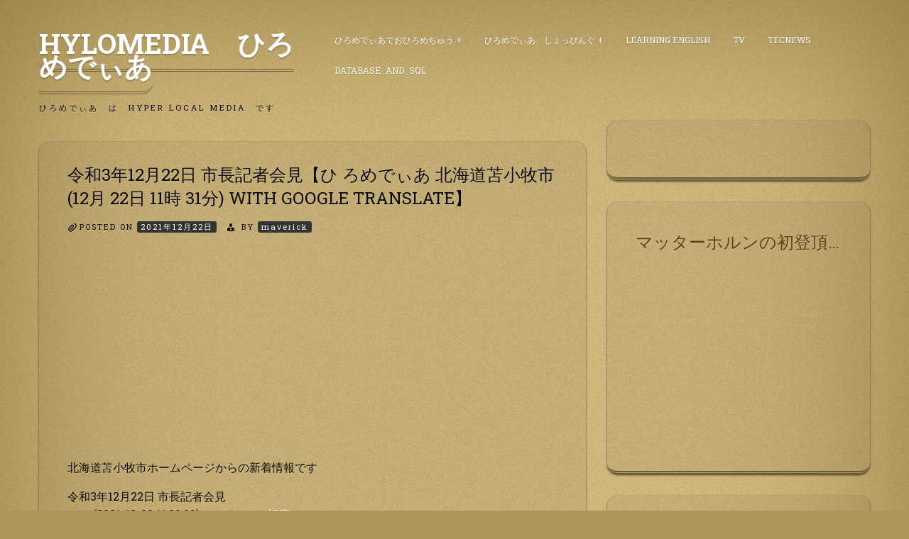

--- FILE ---
content_type: text/html; charset=UTF-8
request_url: http://www.hylomedia.net/%E5%8C%97%E6%B5%B7%E9%81%93%E8%8B%AB%E5%B0%8F%E7%89%A7%E5%B8%82/%E4%BB%A4%E5%92%8C3%E5%B9%B412%E6%9C%8822%E6%97%A5-%E5%B8%82%E9%95%B7%E8%A8%98%E8%80%85%E4%BC%9A%E8%A6%8B%E3%80%90%E3%81%B2-%E3%82%8D%E3%82%81%E3%81%A7%E3%81%83%E3%81%82-%E5%8C%97%E6%B5%B7%E9%81%93/
body_size: 8420
content:
<!doctype html>
<html lang="ja">
<head>
	<meta charset="UTF-8">
	<meta name="viewport" content="width=device-width, initial-scale=1">
	<link rel="profile" href="http://gmpg.org/xfn/11">

	<title>令和3年12月22日 市長記者会見【ひ ろめでぃあ 北海道苫小牧市(12月 22日 11時 31分) with Google Translate】 &#8211; HyLoMedia　ひろめでぃあ</title>
<link rel='dns-prefetch' href='//fonts.googleapis.com' />
<link rel='dns-prefetch' href='//s.w.org' />
<link rel="alternate" type="application/rss+xml" title="HyLoMedia　ひろめでぃあ &raquo; フィード" href="http://www.hylomedia.net/feed/" />
<link rel="alternate" type="application/rss+xml" title="HyLoMedia　ひろめでぃあ &raquo; コメントフィード" href="http://www.hylomedia.net/comments/feed/" />
		<script type="text/javascript">
			window._wpemojiSettings = {"baseUrl":"https:\/\/s.w.org\/images\/core\/emoji\/11.2.0\/72x72\/","ext":".png","svgUrl":"https:\/\/s.w.org\/images\/core\/emoji\/11.2.0\/svg\/","svgExt":".svg","source":{"concatemoji":"http:\/\/www.hylomedia.net\/wp-includes\/js\/wp-emoji-release.min.js?ver=5.1.16"}};
			!function(e,a,t){var n,r,o,i=a.createElement("canvas"),p=i.getContext&&i.getContext("2d");function s(e,t){var a=String.fromCharCode;p.clearRect(0,0,i.width,i.height),p.fillText(a.apply(this,e),0,0);e=i.toDataURL();return p.clearRect(0,0,i.width,i.height),p.fillText(a.apply(this,t),0,0),e===i.toDataURL()}function c(e){var t=a.createElement("script");t.src=e,t.defer=t.type="text/javascript",a.getElementsByTagName("head")[0].appendChild(t)}for(o=Array("flag","emoji"),t.supports={everything:!0,everythingExceptFlag:!0},r=0;r<o.length;r++)t.supports[o[r]]=function(e){if(!p||!p.fillText)return!1;switch(p.textBaseline="top",p.font="600 32px Arial",e){case"flag":return s([55356,56826,55356,56819],[55356,56826,8203,55356,56819])?!1:!s([55356,57332,56128,56423,56128,56418,56128,56421,56128,56430,56128,56423,56128,56447],[55356,57332,8203,56128,56423,8203,56128,56418,8203,56128,56421,8203,56128,56430,8203,56128,56423,8203,56128,56447]);case"emoji":return!s([55358,56760,9792,65039],[55358,56760,8203,9792,65039])}return!1}(o[r]),t.supports.everything=t.supports.everything&&t.supports[o[r]],"flag"!==o[r]&&(t.supports.everythingExceptFlag=t.supports.everythingExceptFlag&&t.supports[o[r]]);t.supports.everythingExceptFlag=t.supports.everythingExceptFlag&&!t.supports.flag,t.DOMReady=!1,t.readyCallback=function(){t.DOMReady=!0},t.supports.everything||(n=function(){t.readyCallback()},a.addEventListener?(a.addEventListener("DOMContentLoaded",n,!1),e.addEventListener("load",n,!1)):(e.attachEvent("onload",n),a.attachEvent("onreadystatechange",function(){"complete"===a.readyState&&t.readyCallback()})),(n=t.source||{}).concatemoji?c(n.concatemoji):n.wpemoji&&n.twemoji&&(c(n.twemoji),c(n.wpemoji)))}(window,document,window._wpemojiSettings);
		</script>
		<style type="text/css">
img.wp-smiley,
img.emoji {
	display: inline !important;
	border: none !important;
	box-shadow: none !important;
	height: 1em !important;
	width: 1em !important;
	margin: 0 .07em !important;
	vertical-align: -0.1em !important;
	background: none !important;
	padding: 0 !important;
}
</style>
	<link rel='stylesheet' id='wp-block-library-css'  href='http://www.hylomedia.net/wp-includes/css/dist/block-library/style.min.css?ver=5.1.16' type='text/css' media='all' />
<link rel='stylesheet' id='quads-style-css-css'  href='http://www.hylomedia.net/wp-content/plugins/quick-adsense-reloaded/includes/gutenberg/dist/blocks.style.build.css?ver=2.0.39' type='text/css' media='all' />
<link rel='stylesheet' id='io-carton-style-css'  href='http://www.hylomedia.net/wp-content/themes/iocarton/style.css?ver=5.1.16' type='text/css' media='all' />
<link rel='stylesheet' id='foundation-css'  href='http://www.hylomedia.net/wp-content/themes/iocarton/css/foundation.css?ver=5.1.16' type='text/css' media='all' />
<link rel='stylesheet' id='io-wood-font-css'  href='https://fonts.googleapis.com/css?family=Roboto+Slab%3A400%2C700&#038;ver=5.1.16' type='text/css' media='all' />
<link rel='stylesheet' id='dashicons-css'  href='http://www.hylomedia.net/wp-includes/css/dashicons.min.css?ver=5.1.16' type='text/css' media='all' />
<link rel='stylesheet' id='io-carton-custom-css'  href='http://www.hylomedia.net/wp-content/themes/iocarton/custom.css?ver=5.1.16' type='text/css' media='all' />
<style id='quads-styles-inline-css' type='text/css'>

    .quads-location ins.adsbygoogle {
        background: transparent !important;
    }
    
    .quads-ad-label { font-size: 12px; text-align: center; color: #333;}
</style>
<script type='text/javascript' src='http://www.hylomedia.net/wp-includes/js/jquery/jquery.js?ver=1.12.4'></script>
<script type='text/javascript' src='http://www.hylomedia.net/wp-includes/js/jquery/jquery-migrate.min.js?ver=1.4.1'></script>
<link rel='https://api.w.org/' href='http://www.hylomedia.net/wp-json/' />
<link rel="EditURI" type="application/rsd+xml" title="RSD" href="http://www.hylomedia.net/xmlrpc.php?rsd" />
<link rel="wlwmanifest" type="application/wlwmanifest+xml" href="http://www.hylomedia.net/wp-includes/wlwmanifest.xml" /> 
<link rel='prev' title='住宅火災に注意しましょう【ひろめでぃあ 茨城 県日立市(12月 22日 11時 30分)with Google Translate 】' href='http://www.hylomedia.net/%e8%8c%a8%e5%9f%8e%e7%9c%8c%e6%97%a5%e7%ab%8b%e5%b8%82/%e4%bd%8f%e5%ae%85%e7%81%ab%e7%81%bd%e3%81%ab%e6%b3%a8%e6%84%8f%e3%81%97%e3%81%be%e3%81%97%e3%82%87%e3%81%86%e3%80%90%e3%81%b2%e3%82%8d%e3%82%81%e3%81%a7%e3%81%83%e3%81%82-%e8%8c%a8%e5%9f%8e-%e7%9c%8c/' />
<link rel='next' title='? Deep Sleep Music 24/7, Sleeping Music, Insomnia, Meditation M usic, Zen, Yoga, Study Music, Sleep【ひろめでぃあ YouTube(12月 22 日 11時 32分)with Google Translate】' href='http://www.hylomedia.net/hylomedia/youtube/deep-sleep-music-24-7-sleeping-music-insomnia-meditation-m-usic-zen-yoga-study-music-sleep%e3%80%90%e3%81%b2%e3%82%8d%e3%82%81%e3%81%a7%e3%81%83%e3%81%82-youtube12%e6%9c%88-22-%e6%97%a5-11/' />
<meta name="generator" content="WordPress 5.1.16" />
<link rel="canonical" href="http://www.hylomedia.net/%e5%8c%97%e6%b5%b7%e9%81%93%e8%8b%ab%e5%b0%8f%e7%89%a7%e5%b8%82/%e4%bb%a4%e5%92%8c3%e5%b9%b412%e6%9c%8822%e6%97%a5-%e5%b8%82%e9%95%b7%e8%a8%98%e8%80%85%e4%bc%9a%e8%a6%8b%e3%80%90%e3%81%b2-%e3%82%8d%e3%82%81%e3%81%a7%e3%81%83%e3%81%82-%e5%8c%97%e6%b5%b7%e9%81%93/" />
<link rel='shortlink' href='http://www.hylomedia.net/?p=374508' />
<link rel="alternate" type="application/json+oembed" href="http://www.hylomedia.net/wp-json/oembed/1.0/embed?url=http%3A%2F%2Fwww.hylomedia.net%2F%25e5%258c%2597%25e6%25b5%25b7%25e9%2581%2593%25e8%258b%25ab%25e5%25b0%258f%25e7%2589%25a7%25e5%25b8%2582%2F%25e4%25bb%25a4%25e5%2592%258c3%25e5%25b9%25b412%25e6%259c%258822%25e6%2597%25a5-%25e5%25b8%2582%25e9%2595%25b7%25e8%25a8%2598%25e8%2580%2585%25e4%25bc%259a%25e8%25a6%258b%25e3%2580%2590%25e3%2581%25b2-%25e3%2582%258d%25e3%2582%2581%25e3%2581%25a7%25e3%2581%2583%25e3%2581%2582-%25e5%258c%2597%25e6%25b5%25b7%25e9%2581%2593%2F" />
<link rel="alternate" type="text/xml+oembed" href="http://www.hylomedia.net/wp-json/oembed/1.0/embed?url=http%3A%2F%2Fwww.hylomedia.net%2F%25e5%258c%2597%25e6%25b5%25b7%25e9%2581%2593%25e8%258b%25ab%25e5%25b0%258f%25e7%2589%25a7%25e5%25b8%2582%2F%25e4%25bb%25a4%25e5%2592%258c3%25e5%25b9%25b412%25e6%259c%258822%25e6%2597%25a5-%25e5%25b8%2582%25e9%2595%25b7%25e8%25a8%2598%25e8%2580%2585%25e4%25bc%259a%25e8%25a6%258b%25e3%2580%2590%25e3%2581%25b2-%25e3%2582%258d%25e3%2582%2581%25e3%2581%25a7%25e3%2581%2583%25e3%2581%2582-%25e5%258c%2597%25e6%25b5%25b7%25e9%2581%2593%2F&#038;format=xml" />
<script type='text/javascript'>document.cookie = 'quads_browser_width='+screen.width;</script></head>

<body class="post-template-default single single-post postid-374508 single-format-standard">
<div id="page" class="site grid-container">
	<a class="skip-link screen-reader-text" href="#content">Skip to content</a>

	<header id="masthead" class="site-header grid-x grid-padding-x">
		<div class="site-branding large-4 medium-4 small-12 cell">
							<p class="site-title"><a href="http://www.hylomedia.net/" rel="home">HyLoMedia　ひろめでぃあ</a></p>
								<p class="site-description">ひろめでぃあ　は　Hyper Local Media　です</p>
					</div><!-- .site-branding -->

		<nav id="site-navigation" class="main-navigation large-8 medium-8 small-12 cell">
			
			<div class="menu-%e3%81%b2%e3%82%8d%e3%82%81%e3%81%8b%e3%81%9f-container"><ul id="primary-menu" class="menu"><li id="menu-item-17932" class="menu-item menu-item-type-taxonomy menu-item-object-category menu-item-has-children menu-item-17932"><a href="http://www.hylomedia.net/category/hylomedia/">ひろめでぃあでおひろめちゅう</a>
<ul class="sub-menu">
	<li id="menu-item-19091" class="menu-item menu-item-type-post_type menu-item-object-page menu-item-has-children menu-item-19091"><a href="http://www.hylomedia.net/tokyo-met/">東京都</a>
	<ul class="sub-menu">
		<li id="menu-item-18321" class="menu-item menu-item-type-taxonomy menu-item-object-category menu-item-18321"><a href="http://www.hylomedia.net/category/hylomedia/tokyo-met-cat/meguro_city-tokyo-met/">目黒区</a></li>
	</ul>
</li>
	<li id="menu-item-22652" class="menu-item menu-item-type-post_type menu-item-object-page menu-item-has-children menu-item-22652"><a href="http://www.hylomedia.net/kanagawa_pref/">神奈川県</a>
	<ul class="sub-menu">
		<li id="menu-item-22627" class="menu-item menu-item-type-post_type menu-item-object-page menu-item-22627"><a href="http://www.hylomedia.net/kanagawa_pref/yokohama_city/">横浜市</a></li>
		<li id="menu-item-17934" class="menu-item menu-item-type-taxonomy menu-item-object-category menu-item-17934"><a href="http://www.hylomedia.net/category/hylomedia/kanagawa-pref/%e5%b7%9d%e5%b4%8e%e5%b8%82/">川崎市</a></li>
		<li id="menu-item-18326" class="menu-item menu-item-type-taxonomy menu-item-object-category menu-item-18326"><a href="http://www.hylomedia.net/category/hylomedia/kanagawa-pref/sagamihara_city/">相模原市</a></li>
		<li id="menu-item-18328" class="menu-item menu-item-type-taxonomy menu-item-object-category menu-item-18328"><a href="http://www.hylomedia.net/category/hylomedia/kanagawa-pref/atsugi_city/">厚木市</a></li>
	</ul>
</li>
	<li id="menu-item-19128" class="menu-item menu-item-type-post_type menu-item-object-page menu-item-has-children menu-item-19128"><a href="http://www.hylomedia.net/chiba_pref/">千葉県</a>
	<ul class="sub-menu">
		<li id="menu-item-19127" class="menu-item menu-item-type-post_type menu-item-object-page menu-item-19127"><a href="http://www.hylomedia.net/chiba_pref/chiba_city/">千葉市</a></li>
	</ul>
</li>
	<li id="menu-item-19278" class="menu-item menu-item-type-post_type menu-item-object-page menu-item-has-children menu-item-19278"><a href="http://www.hylomedia.net/ibaraki_pref/">茨城県</a>
	<ul class="sub-menu">
		<li id="menu-item-19279" class="menu-item menu-item-type-post_type menu-item-object-page menu-item-19279"><a href="http://www.hylomedia.net/ibaraki_pref/mito_city/">水戸市</a></li>
	</ul>
</li>
	<li id="menu-item-19135" class="menu-item menu-item-type-post_type menu-item-object-page menu-item-has-children menu-item-19135"><a href="http://www.hylomedia.net/saitama_pref/">埼玉県</a>
	<ul class="sub-menu">
		<li id="menu-item-19139" class="menu-item menu-item-type-post_type menu-item-object-page menu-item-19139"><a href="http://www.hylomedia.net/saitama_pref/saitama_city/">さいたま市</a></li>
	</ul>
</li>
	<li id="menu-item-21454" class="menu-item menu-item-type-post_type menu-item-object-page menu-item-21454"><a href="http://www.hylomedia.net/hokkaido_pref/">北海道</a></li>
	<li id="menu-item-19143" class="menu-item menu-item-type-post_type menu-item-object-page menu-item-19143"><a href="http://www.hylomedia.net/shizuoka_pref/">静岡県</a></li>
	<li id="menu-item-22657" class="menu-item menu-item-type-post_type menu-item-object-page menu-item-has-children menu-item-22657"><a href="http://www.hylomedia.net/aichi_pref/">愛知県</a>
	<ul class="sub-menu">
		<li id="menu-item-18274" class="menu-item menu-item-type-taxonomy menu-item-object-category menu-item-18274"><a href="http://www.hylomedia.net/category/hylomedia/aichi_pref/nagoya_city/">名古屋市</a></li>
	</ul>
</li>
	<li id="menu-item-22662" class="menu-item menu-item-type-post_type menu-item-object-page menu-item-has-children menu-item-22662"><a href="http://www.hylomedia.net/hiroshima_pref/">広島県</a>
	<ul class="sub-menu">
		<li id="menu-item-18013" class="menu-item menu-item-type-taxonomy menu-item-object-category menu-item-18013"><a href="http://www.hylomedia.net/category/hylomedia/hiroshima-pref/hiroshima-city/">広島市</a></li>
		<li id="menu-item-18122" class="menu-item menu-item-type-taxonomy menu-item-object-category menu-item-18122"><a href="http://www.hylomedia.net/category/hylomedia/hiroshima-pref/kure-city/">呉市</a></li>
		<li id="menu-item-18121" class="menu-item menu-item-type-taxonomy menu-item-object-category menu-item-18121"><a href="http://www.hylomedia.net/category/hylomedia/hiroshima-pref/mihara-city/">三原市</a></li>
	</ul>
</li>
	<li id="menu-item-21221" class="menu-item menu-item-type-post_type menu-item-object-page menu-item-21221"><a href="http://www.hylomedia.net/tottori_pref/">鳥取県</a></li>
	<li id="menu-item-22666" class="menu-item menu-item-type-post_type menu-item-object-page menu-item-has-children menu-item-22666"><a href="http://www.hylomedia.net/okayama_pref/">岡山県</a>
	<ul class="sub-menu">
		<li id="menu-item-18011" class="menu-item menu-item-type-taxonomy menu-item-object-category menu-item-18011"><a href="http://www.hylomedia.net/category/hylomedia/okayama-pref/okayaka-city/">岡山市</a></li>
		<li id="menu-item-18120" class="menu-item menu-item-type-taxonomy menu-item-object-category menu-item-18120"><a href="http://www.hylomedia.net/category/hylomedia/okayama-pref/kurashiki-city/">倉敷市</a></li>
	</ul>
</li>
	<li id="menu-item-22671" class="menu-item menu-item-type-post_type menu-item-object-page menu-item-has-children menu-item-22671"><a href="http://www.hylomedia.net/yamaguchi_pref/">山口県</a>
	<ul class="sub-menu">
		<li id="menu-item-18363" class="menu-item menu-item-type-taxonomy menu-item-object-category menu-item-18363"><a href="http://www.hylomedia.net/category/hylomedia/yamaguchi_pref/yamaguchi_city/">山口市</a></li>
	</ul>
</li>
	<li id="menu-item-22687" class="menu-item menu-item-type-post_type menu-item-object-page menu-item-22687"><a href="http://www.hylomedia.net/kagawaken/">香川県</a></li>
	<li id="menu-item-18264" class="menu-item menu-item-type-taxonomy menu-item-object-category menu-item-has-children menu-item-18264"><a href="http://www.hylomedia.net/category/hylomedia/ehime_pref/">愛媛県</a>
	<ul class="sub-menu">
		<li id="menu-item-18265" class="menu-item menu-item-type-taxonomy menu-item-object-category menu-item-18265"><a href="http://www.hylomedia.net/category/hylomedia/ehime_pref/matsuyama_city/">松山市</a></li>
	</ul>
</li>
	<li id="menu-item-20853" class="menu-item menu-item-type-post_type menu-item-object-page menu-item-20853"><a href="http://www.hylomedia.net/tokushima_pref/">徳島県</a></li>
	<li id="menu-item-20721" class="menu-item menu-item-type-post_type menu-item-object-page menu-item-20721"><a href="http://www.hylomedia.net/kohch_pref/">高知県</a></li>
	<li id="menu-item-18360" class="menu-item menu-item-type-taxonomy menu-item-object-category menu-item-has-children menu-item-18360"><a href="http://www.hylomedia.net/category/hylomedia/fukuoka_pref/">福岡県</a>
	<ul class="sub-menu">
		<li id="menu-item-18361" class="menu-item menu-item-type-taxonomy menu-item-object-category menu-item-18361"><a href="http://www.hylomedia.net/category/hylomedia/fukuoka_pref/fukuoka_city/">福岡市</a></li>
	</ul>
</li>
	<li id="menu-item-18252" class="menu-item menu-item-type-taxonomy menu-item-object-category menu-item-has-children menu-item-18252"><a href="http://www.hylomedia.net/category/hylomedia/nagasaki_pref/">長崎県</a>
	<ul class="sub-menu">
		<li id="menu-item-18253" class="menu-item menu-item-type-taxonomy menu-item-object-category menu-item-18253"><a href="http://www.hylomedia.net/category/hylomedia/nagasaki_pref/nagasaki_city/">長崎市</a></li>
	</ul>
</li>
	<li id="menu-item-20875" class="menu-item menu-item-type-post_type menu-item-object-page menu-item-20875"><a href="http://www.hylomedia.net/oita_pref/">大分県</a></li>
	<li id="menu-item-20870" class="menu-item menu-item-type-post_type menu-item-object-page menu-item-20870"><a href="http://www.hylomedia.net/kumamoto_pref/">熊本県</a></li>
	<li id="menu-item-18118" class="menu-item menu-item-type-taxonomy menu-item-object-category menu-item-has-children menu-item-18118"><a href="http://www.hylomedia.net/category/hylomedia/miyazaki-pref/">宮崎県</a>
	<ul class="sub-menu">
		<li id="menu-item-18119" class="menu-item menu-item-type-taxonomy menu-item-object-category menu-item-18119"><a href="http://www.hylomedia.net/category/hylomedia/miyazaki-pref/miyazaki-city/">宮崎市</a></li>
	</ul>
</li>
	<li id="menu-item-20862" class="menu-item menu-item-type-post_type menu-item-object-page menu-item-20862"><a href="http://www.hylomedia.net/kagoshima_pref/">鹿児島県</a></li>
	<li id="menu-item-18157" class="menu-item menu-item-type-taxonomy menu-item-object-category menu-item-has-children menu-item-18157"><a href="http://www.hylomedia.net/category/hylomedia/ishikawa_pref/">石川県</a>
	<ul class="sub-menu">
		<li id="menu-item-18158" class="menu-item menu-item-type-taxonomy menu-item-object-category menu-item-18158"><a href="http://www.hylomedia.net/category/hylomedia/ishikawa_pref/kanazawa_city/">石川県金沢市</a></li>
	</ul>
</li>
	<li id="menu-item-21032" class="menu-item menu-item-type-post_type menu-item-object-page menu-item-21032"><a href="http://www.hylomedia.net/nara_pref/">奈良県</a></li>
	<li id="menu-item-18279" class="menu-item menu-item-type-taxonomy menu-item-object-category menu-item-has-children menu-item-18279"><a href="http://www.hylomedia.net/category/hylomedia/osaka_pref/">大阪府</a>
	<ul class="sub-menu">
		<li id="menu-item-18283" class="menu-item menu-item-type-taxonomy menu-item-object-category menu-item-18283"><a href="http://www.hylomedia.net/category/hylomedia/osaka_pref/osaka_city/">大阪市</a></li>
	</ul>
</li>
	<li id="menu-item-18373" class="menu-item menu-item-type-taxonomy menu-item-object-category menu-item-18373"><a href="http://www.hylomedia.net/category/hylomedia/hyougo_pref/">兵庫県</a></li>
</ul>
</li>
<li id="menu-item-12771" class="menu-item menu-item-type-post_type menu-item-object-page menu-item-has-children menu-item-12771"><a href="http://www.hylomedia.net/%e3%81%b2%e3%82%8d%e3%82%81%e3%81%a7%e3%81%83%e3%81%82%e3%81%97%e3%82%87%e3%81%a3%e3%81%b4%e3%82%93%e3%81%90/">ひろめでぃあ　しょっぴんぐ</a>
<ul class="sub-menu">
	<li id="menu-item-13271" class="menu-item menu-item-type-post_type menu-item-object-page menu-item-has-children menu-item-13271"><a href="http://www.hylomedia.net/%e3%81%b2%e3%82%8d%e3%82%81%e3%81%a7%e3%81%83%e3%81%82%e3%81%97%e3%82%87%e3%81%a3%e3%81%b4%e3%82%93%e3%81%90/%e3%81%93%e3%82%93%e3%81%aa%e3%81%97%e3%82%87%e3%81%a3%e3%81%b4%e3%82%93%e3%81%90/">しょっぴんぐメニュー</a>
	<ul class="sub-menu">
		<li id="menu-item-15455" class="menu-item menu-item-type-post_type menu-item-object-page menu-item-15455"><a href="http://www.hylomedia.net/%e3%81%b2%e3%82%8d%e3%82%81%e3%81%a7%e3%81%83%e3%81%82%e3%81%97%e3%82%87%e3%81%a3%e3%81%b4%e3%82%93%e3%81%90/%e3%81%93%e3%82%93%e3%81%aa%e3%81%97%e3%82%87%e3%81%a3%e3%81%b4%e3%82%93%e3%81%90/%e9%87%8e%e8%8f%9c%e7%94%9f%e6%b4%bb/">野菜生活</a></li>
		<li id="menu-item-13273" class="menu-item menu-item-type-post_type menu-item-object-page menu-item-13273"><a href="http://www.hylomedia.net/%e3%81%b2%e3%82%8d%e3%82%81%e3%81%a7%e3%81%83%e3%81%82%e3%81%97%e3%82%87%e3%81%a3%e3%81%b4%e3%82%93%e3%81%90/%e3%81%93%e3%82%93%e3%81%aa%e3%81%97%e3%82%87%e3%81%a3%e3%81%b4%e3%82%93%e3%81%90/%e3%83%93%e3%83%bc%e3%83%ab%e3%81%af%e7%ae%b1%e3%81%a7%e9%85%8d%e9%81%94%ef%bc%81/">ビールは箱で配達！</a></li>
		<li id="menu-item-13272" class="menu-item menu-item-type-post_type menu-item-object-page menu-item-13272"><a href="http://www.hylomedia.net/%e3%81%b2%e3%82%8d%e3%82%81%e3%81%a7%e3%81%83%e3%81%82%e3%81%97%e3%82%87%e3%81%a3%e3%81%b4%e3%82%93%e3%81%90/%e3%81%93%e3%82%93%e3%81%aa%e3%81%97%e3%82%87%e3%81%a3%e3%81%b4%e3%82%93%e3%81%90/%e3%83%81%e3%83%a5%e3%83%bc%e3%83%8f%e3%82%a4%e3%82%82%e7%ae%b1%e3%81%a7%e5%ae%85%e9%85%8d%ef%bc%81%ef%bc%81/">チューハイも箱で宅配！！</a></li>
		<li id="menu-item-13291" class="menu-item menu-item-type-post_type menu-item-object-page menu-item-13291"><a href="http://www.hylomedia.net/%e3%81%b2%e3%82%8d%e3%82%81%e3%81%a7%e3%81%83%e3%81%82%e3%81%97%e3%82%87%e3%81%a3%e3%81%b4%e3%82%93%e3%81%90/%e3%81%93%e3%82%93%e3%81%aa%e3%81%97%e3%82%87%e3%81%a3%e3%81%b4%e3%82%93%e3%81%90/%e8%a1%a3%e6%96%99%e7%94%a8%e6%b4%97%e5%89%a4%e3%82%82%e5%ae%9a%e6%9c%9f%e8%b3%bc%e5%85%a5%e3%81%8c%e4%be%bf%e5%88%a9%ef%bc%81/">衣料用洗剤も定期購入が便利！</a></li>
		<li id="menu-item-13295" class="menu-item menu-item-type-post_type menu-item-object-page menu-item-13295"><a href="http://www.hylomedia.net/%e3%81%b2%e3%82%8d%e3%82%81%e3%81%a7%e3%81%83%e3%81%82%e3%81%97%e3%82%87%e3%81%a3%e3%81%b4%e3%82%93%e3%81%90/%e3%81%93%e3%82%93%e3%81%aa%e3%81%97%e3%82%87%e3%81%a3%e3%81%b4%e3%82%93%e3%81%90/%e9%a3%9f%e5%99%a8%e7%94%a8%e6%b4%97%e5%89%a4%e3%81%af%e5%ae%9a%e6%9c%9f%e8%b3%bc%e5%85%a5%e3%82%b3%e3%83%bc%e3%82%b9%e3%81%a7/">食器用洗剤は定期購入コースで</a></li>
	</ul>
</li>
</ul>
</li>
<li id="menu-item-16944" class="menu-item menu-item-type-post_type menu-item-object-page menu-item-16944"><a href="http://www.hylomedia.net/learning-english/">Learning English</a></li>
<li id="menu-item-17182" class="menu-item menu-item-type-post_type menu-item-object-page menu-item-17182"><a href="http://www.hylomedia.net/tv/">TV</a></li>
<li id="menu-item-17185" class="menu-item menu-item-type-post_type menu-item-object-page menu-item-17185"><a href="http://www.hylomedia.net/tecnews/">TecNews</a></li>
<li id="menu-item-46263" class="menu-item menu-item-type-post_type menu-item-object-page menu-item-46263"><a href="http://www.hylomedia.net/database_and_sql/">DataBase_and_SQL</a></li>
</ul></div>		</nav><!-- #site-navigation -->
	</header><!-- #masthead -->

	<div id="content" class="site-content grid-x grid-padding-x">

	<div id="primary" class="content-area large-8 medium-8 small-12 cell">
		<main id="main" class="site-main">

		
<article id="post-374508" class="post-374508 post type-post status-publish format-standard hentry category-206">
	<header class="entry-header">
		<h1 class="entry-title">令和3年12月22日 市長記者会見【ひ ろめでぃあ 北海道苫小牧市(12月 22日 11時 31分) with Google Translate】</h1>			<div class="entry-meta">
				<span class="posted-on">Posted on <a href="http://www.hylomedia.net/%e5%8c%97%e6%b5%b7%e9%81%93%e8%8b%ab%e5%b0%8f%e7%89%a7%e5%b8%82/%e4%bb%a4%e5%92%8c3%e5%b9%b412%e6%9c%8822%e6%97%a5-%e5%b8%82%e9%95%b7%e8%a8%98%e8%80%85%e4%bc%9a%e8%a6%8b%e3%80%90%e3%81%b2-%e3%82%8d%e3%82%81%e3%81%a7%e3%81%83%e3%81%82-%e5%8c%97%e6%b5%b7%e9%81%93/" rel="bookmark"><time class="entry-date published updated" datetime="2021-12-22T11:31:36+09:00">2021年12月22日</time></a></span><span class="byline"> by <span class="author vcard"><a class="url fn n" href="http://www.hylomedia.net/author/maverick/">maverick</a></span></span>			</div><!-- .entry-meta -->
			</header><!-- .entry-header -->

	
	<div class="entry-content">
		
<!-- WP QUADS Content Ad Plugin v. 2.0.39 -->
<div class="quads-location quads-ad1" id="quads-ad1" style="float:none;margin:0px 0 0px 0;text-align:center;">
<script async src="//pagead2.googlesyndication.com/pagead/js/adsbygoogle.js"></script>
<!-- hylomedia_top -->
<ins class="adsbygoogle"
     style="display:block"
     data-ad-client="ca-pub-2144872983153842"
     data-ad-slot="2078158813"
     data-ad-format="auto"
     data-full-width-responsive="true"></ins>
<script>
(adsbygoogle = window.adsbygoogle || []).push({});
</script>
</div>
<p>北海道苫小牧市ホームページからの新着情報です</p>
<p>令和3年12月22日 市長記者会見<br />
　　 (2021-12-22 11:00:00)　　<a href="https://www.city.tomakomai.hokkaido.jp/shisei/shicho/shichoshitsu/kishakaiken/20211222.html">＞＞＞＞記事へのＬＩＮＫ＞＞</a></p>
<p>【とまサポ★】新型コロナウイルス対策支援事業（「Go To Eat北海道（期間延長）」について）更新しました<br />
　　 (2021-12-22 09:00:00)　　<a href="https://www.city.tomakomai.hokkaido.jp/tomasapo/menu/new/shinchaku1.html">＞＞＞＞記事へのＬＩＮＫ＞＞</a></p>
<p>法律によるアスベストの規制について<br />
　　 (2021-12-22 09:00:00)　　<a href="https://www.city.tomakomai.hokkaido.jp/shizen/kankyohozen/kankyokanshi/taikiosen_asubesutos.html">＞＞＞＞記事へのＬＩＮＫ＞＞</a></p>
<p>令和3・4年度学校給食用物資納入希望業者の申請について（追加申請）<br />
　　 (2021-12-21 15:00:00)　　<a href="https://www.city.tomakomai.hokkaido.jp/kyoiku/kyoiku/kyushoku/1523.html">＞＞＞＞記事へのＬＩＮＫ＞＞</a></p>
<p>ミュージアムラボ「書初め」参加者募集中です<br />
　　 (2021-12-21 10:00:00)　　<a href="https://www.city.tomakomai.hokkaido.jp/hakubutsukan/gyoji/kakizome.html">＞＞＞＞記事へのＬＩＮＫ＞＞</a></p>
<!-- WP QUADS Content Ad Plugin v. 2.0.39 -->
<div class="quads-location quads-ad1" id="quads-ad1" style="float:none;margin:0px 0 0px 0;text-align:center;">
<script async src="//pagead2.googlesyndication.com/pagead/js/adsbygoogle.js"></script>
<!-- hylomedia_top -->
<ins class="adsbygoogle"
     style="display:block"
     data-ad-client="ca-pub-2144872983153842"
     data-ad-slot="2078158813"
     data-ad-format="auto"
     data-full-width-responsive="true"></ins>
<script>
(adsbygoogle = window.adsbygoogle || []).push({});
</script>
</div>

<p>市内居住者の新型コロナ発生状況について<br />
　　 (2021-12-21 08:45:00)　　<a href="https://www.city.tomakomai.hokkaido.jp/corona/status/shinai.html">＞＞＞＞記事へのＬＩＮＫ＞＞</a></p>
<p>第１１次苫小牧市交通安全計画（案）について市民からの意見を募集しています<br />
　　 (2021-12-21 00:00:00)　　<a href="https://www.city.tomakomai.hokkaido.jp/public_comment/detail.php?id=706&amp;type=in">＞＞＞＞記事へのＬＩＮＫ＞＞</a></p>
<p>食品ロスの削減へ！<br />
　　 (2021-12-20 13:55:00)　　<a href="https://www.city.tomakomai.hokkaido.jp/kurashi/gomi/gominogenryo/shokurosu.html">＞＞＞＞記事へのＬＩＮＫ＞＞</a></p>
<p>沼ノ端クリーンセンターの年末年始混雑について<br />
　　 (2021-12-17 17:00:00)　　<a href="https://www.city.tomakomai.hokkaido.jp/kurashi/gomi/oshirase/numakonzatu.html">＞＞＞＞記事へのＬＩＮＫ＞＞</a></p>
<p>令和４年度会計年度任用職員の募集について<br />
　　 (2021-12-17 09:00:00)　　<a href="https://www.city.tomakomai.hokkaido.jp/shisei/shisei/shokuinninyo/shokuinsaiyo/kaikei4.html">＞＞＞＞記事へのＬＩＮＫ＞＞</a></p>
<p>(12月 22日 11時 31分 fromひろめでぃあ 北海道苫小牧市)
	</div><!-- .entry-content -->

	<footer class="entry-footer">
		<span class="cat-links">Posted in <a href="http://www.hylomedia.net/category/%e5%8c%97%e6%b5%b7%e9%81%93%e8%8b%ab%e5%b0%8f%e7%89%a7%e5%b8%82/" rel="category tag">北海道苫小牧市</a></span>	</footer><!-- .entry-footer -->
</article><!-- #post-374508 -->

	<nav class="navigation post-navigation" role="navigation">
		<h2 class="screen-reader-text">投稿ナビゲーション</h2>
		<div class="nav-links"><div class="nav-previous"><a href="http://www.hylomedia.net/%e8%8c%a8%e5%9f%8e%e7%9c%8c%e6%97%a5%e7%ab%8b%e5%b8%82/%e4%bd%8f%e5%ae%85%e7%81%ab%e7%81%bd%e3%81%ab%e6%b3%a8%e6%84%8f%e3%81%97%e3%81%be%e3%81%97%e3%82%87%e3%81%86%e3%80%90%e3%81%b2%e3%82%8d%e3%82%81%e3%81%a7%e3%81%83%e3%81%82-%e8%8c%a8%e5%9f%8e-%e7%9c%8c/" rel="prev">住宅火災に注意しましょう【ひろめでぃあ 茨城 県日立市(12月 22日 11時 30分)with Google Translate 】</a></div><div class="nav-next"><a href="http://www.hylomedia.net/hylomedia/youtube/deep-sleep-music-24-7-sleeping-music-insomnia-meditation-m-usic-zen-yoga-study-music-sleep%e3%80%90%e3%81%b2%e3%82%8d%e3%82%81%e3%81%a7%e3%81%83%e3%81%82-youtube12%e6%9c%88-22-%e6%97%a5-11/" rel="next">? Deep Sleep Music 24/7, Sleeping Music, Insomnia, Meditation M usic, Zen, Yoga, Study Music, Sleep【ひろめでぃあ YouTube(12月 22 日 11時 32分)with Google Translate】</a></div></div>
	</nav>
		</main><!-- #main -->
	</div><!-- #primary -->


<aside id="secondary" class="widget-area large-4 medium-4 small-12 cell">
	<section id="text-10" class="widget widget_text">			<div class="textwidget"><script charset="utf-8" type="text/javascript">
amzn_assoc_ad_type = "responsive_search_widget";
amzn_assoc_tracking_id = "righ0d-22";
amzn_assoc_marketplace = "amazon";
amzn_assoc_region = "JP";
amzn_assoc_placement = "";
amzn_assoc_search_type = "search_widget";
amzn_assoc_width = 160;
amzn_assoc_height = 600;
amzn_assoc_default_search_category = "";
amzn_assoc_default_search_key = "";
amzn_assoc_theme = "light";
amzn_assoc_bg_color = "FFFFFF";
</script>
<script src="//z-fe.amazon-adsystem.com/widgets/q?ServiceVersion=20070822&Operation=GetScript&ID=OneJS&WS=1&MarketPlace=JP"></script>
</div>
		</section><section id="text-7" class="widget widget_text"><h2 class="widget-title">マッターホルンの初登頂の記録です</h2>			<div class="textwidget"><iframe src="http://rcm-fe.amazon-adsystem.com/e/cm?t=righ0d-22&o=9&p=8&l=as1&asins=4061593293&ref=tf_til&fc1=000000&IS2=1&lt1=_blank&m=amazon&lc1=0000FF&bc1=000000&bg1=FFFFFF&f=ifr" style="width:100%;height:240px;" scrolling="no" marginwidth="0" marginheight="0" frameborder="0"></iframe>
</div>
		</section><section id="text-5" class="widget widget_text"><h2 class="widget-title">お勧めの本です</h2>			<div class="textwidget"><iframe src="http://rcm-fe.amazon-adsystem.com/e/cm?t=righ0d-22&o=9&p=8&l=as1&asins=4140814047&ref=tf_til&fc1=000000&IS2=1&lt1=_blank&m=amazon&lc1=0000FF&bc1=000000&bg1=FFFFFF&f=ifr" style="width:100%;height:240px;" scrolling="no" marginwidth="0" marginheight="0" frameborder="0"></iframe>
</div>
		</section></aside><!-- #secondary -->

	</div><!-- #content -->

	<footer id="colophon" class="site-footer">
		<div class="site-info">
			<a href="https://wordpress.org/">
				Proudly powered by WordPress			</a>
			<span class="sep"> | </span>
				Theme: <a href="https://iotheme.com/product/iocarton/">ioCarton</a>.		</div><!-- .site-info -->
	</footer><!-- #colophon -->
</div><!-- #page -->

<script type='text/javascript' src='http://www.hylomedia.net/wp-content/themes/iocarton/js/navigation.js?ver=20151215'></script>
<script type='text/javascript' src='http://www.hylomedia.net/wp-content/themes/iocarton/js/skip-link-focus-fix.js?ver=20151215'></script>
<script type='text/javascript' src='http://www.hylomedia.net/wp-content/themes/iocarton/js/vendor/foundation.js?ver=6.x.x'></script>
<script type='text/javascript' src='http://www.hylomedia.net/wp-content/themes/iocarton/js/custom.js?ver=1.0.0'></script>
<script type='text/javascript' src='http://www.hylomedia.net/wp-includes/js/wp-embed.min.js?ver=5.1.16'></script>
<script type='text/javascript' src='http://www.hylomedia.net/wp-content/plugins/quick-adsense-reloaded/assets/js/ads.js?ver=2.0.39'></script>

</body>
</html>


--- FILE ---
content_type: text/html; charset=utf-8
request_url: https://www.google.com/recaptcha/api2/aframe
body_size: 270
content:
<!DOCTYPE HTML><html><head><meta http-equiv="content-type" content="text/html; charset=UTF-8"></head><body><script nonce="ZP4kAo-2_QSLvMqXnzwQGQ">/** Anti-fraud and anti-abuse applications only. See google.com/recaptcha */ try{var clients={'sodar':'https://pagead2.googlesyndication.com/pagead/sodar?'};window.addEventListener("message",function(a){try{if(a.source===window.parent){var b=JSON.parse(a.data);var c=clients[b['id']];if(c){var d=document.createElement('img');d.src=c+b['params']+'&rc='+(localStorage.getItem("rc::a")?sessionStorage.getItem("rc::b"):"");window.document.body.appendChild(d);sessionStorage.setItem("rc::e",parseInt(sessionStorage.getItem("rc::e")||0)+1);localStorage.setItem("rc::h",'1768757556118');}}}catch(b){}});window.parent.postMessage("_grecaptcha_ready", "*");}catch(b){}</script></body></html>